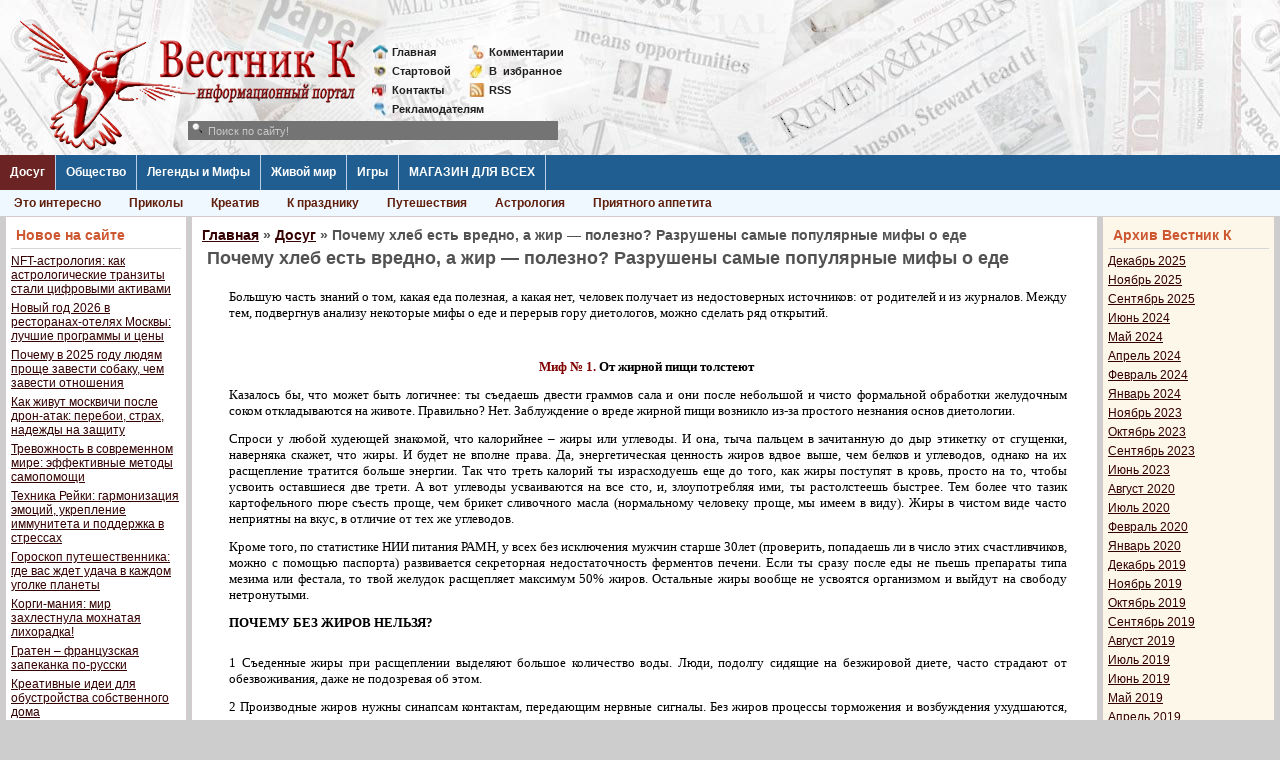

--- FILE ---
content_type: text/html; charset=UTF-8
request_url: https://vestnikk.ru/dosug/bon-appetit/23787-pochemu-hleb-est-vredno-a-zhir-polezno-razrusheny-samye-populyarnye-mify-o-ede.html
body_size: 18948
content:
<!DOCTYPE html>
<html lang="ru-RU">
<head>
	<meta charset="UTF-8">
	<meta name="viewport" content="initial-scale=1.0, width=device-width">
	<title>Почему хлеб есть вредно, а жир — полезно? Разрушены самые популярные мифы о еде &raquo; Вестник К</title>
	<meta name='robots' content='index, follow, max-image-preview:large, max-snippet:-1, max-video-preview:-1' />

	<!-- This site is optimized with the Yoast SEO plugin v21.0 - https://yoast.com/wordpress/plugins/seo/ -->
	<meta name="description" content="Большую часть знаний о том, какая еда полезная, а какая нет, человек получает из недостоверных источников: от родителей и из журналов. Между тем, подвергнув анализу некоторые мифы о еде и пе" />
	<link rel="canonical" href="https://vestnikk.ru/dosug/bon-appetit/23787-pochemu-hleb-est-vredno-a-zhir-polezno-razrusheny-samye-populyarnye-mify-o-ede.html" />
	<meta property="og:locale" content="ru_RU" />
	<meta property="og:type" content="article" />
	<meta property="og:title" content="Почему хлеб есть вредно, а жир — полезно? Разрушены самые популярные мифы о еде &raquo; Вестник К" />
	<meta property="og:description" content="Большую часть знаний о том, какая еда полезная, а какая нет, человек получает из недостоверных источников: от родителей и из журналов. Между тем, подвергнув анализу некоторые мифы о еде и пе" />
	<meta property="og:url" content="https://vestnikk.ru/dosug/bon-appetit/23787-pochemu-hleb-est-vredno-a-zhir-polezno-razrusheny-samye-populyarnye-mify-o-ede.html" />
	<meta property="og:site_name" content="Вестник К" />
	<meta property="article:published_time" content="2016-06-09T01:20:00+00:00" />
	<meta property="article:modified_time" content="2023-08-29T05:21:31+00:00" />
	<meta name="author" content="admin" />
	<meta name="twitter:card" content="summary_large_image" />
	<meta name="twitter:label1" content="Написано автором" />
	<meta name="twitter:data1" content="admin" />
	<script type="application/ld+json" class="yoast-schema-graph">{"@context":"https://schema.org","@graph":[{"@type":"WebPage","@id":"https://vestnikk.ru/dosug/bon-appetit/23787-pochemu-hleb-est-vredno-a-zhir-polezno-razrusheny-samye-populyarnye-mify-o-ede.html","url":"https://vestnikk.ru/dosug/bon-appetit/23787-pochemu-hleb-est-vredno-a-zhir-polezno-razrusheny-samye-populyarnye-mify-o-ede.html","name":"Почему хлеб есть вредно, а жир — полезно? Разрушены самые популярные мифы о еде &raquo; Вестник К","isPartOf":{"@id":"https://vestnikk.ru/#website"},"datePublished":"2016-06-09T01:20:00+00:00","dateModified":"2023-08-29T05:21:31+00:00","author":{"@id":"https://vestnikk.ru/#/schema/person/9c43880c5743fec822a4546aefe240c0"},"description":"Большую часть знаний о том, какая еда полезная, а какая нет, человек получает из недостоверных источников: от родителей и из журналов. Между тем, подвергнув анализу некоторые мифы о еде и пе","breadcrumb":{"@id":"https://vestnikk.ru/dosug/bon-appetit/23787-pochemu-hleb-est-vredno-a-zhir-polezno-razrusheny-samye-populyarnye-mify-o-ede.html#breadcrumb"},"inLanguage":"ru-RU","potentialAction":[{"@type":"ReadAction","target":["https://vestnikk.ru/dosug/bon-appetit/23787-pochemu-hleb-est-vredno-a-zhir-polezno-razrusheny-samye-populyarnye-mify-o-ede.html"]}]},{"@type":"BreadcrumbList","@id":"https://vestnikk.ru/dosug/bon-appetit/23787-pochemu-hleb-est-vredno-a-zhir-polezno-razrusheny-samye-populyarnye-mify-o-ede.html#breadcrumb","itemListElement":[{"@type":"ListItem","position":1,"name":"Главная страница","item":"https://vestnikk.ru/"},{"@type":"ListItem","position":2,"name":"Почему хлеб есть вредно, а жир — полезно? Разрушены самые популярные мифы о еде"}]},{"@type":"WebSite","@id":"https://vestnikk.ru/#website","url":"https://vestnikk.ru/","name":"Вестник К","description":"","potentialAction":[{"@type":"SearchAction","target":{"@type":"EntryPoint","urlTemplate":"https://vestnikk.ru/?s={search_term_string}"},"query-input":"required name=search_term_string"}],"inLanguage":"ru-RU"},{"@type":"Person","@id":"https://vestnikk.ru/#/schema/person/9c43880c5743fec822a4546aefe240c0","name":"admin","image":{"@type":"ImageObject","inLanguage":"ru-RU","@id":"https://vestnikk.ru/#/schema/person/image/","url":"https://secure.gravatar.com/avatar/2d6826023f031865b164c14f78254c0e?s=96&d=mm&r=g","contentUrl":"https://secure.gravatar.com/avatar/2d6826023f031865b164c14f78254c0e?s=96&d=mm&r=g","caption":"admin"},"sameAs":["https://vestnikk.ru"],"url":"https://vestnikk.ru/author/admin"}]}</script>
	<!-- / Yoast SEO plugin. -->


<link rel="alternate" type="application/rss+xml" title="Вестник К &raquo; Лента комментариев к &laquo;Почему хлеб есть вредно, а жир — полезно? Разрушены самые популярные мифы о еде&raquo;" href="https://vestnikk.ru/dosug/bon-appetit/23787-pochemu-hleb-est-vredno-a-zhir-polezno-razrusheny-samye-populyarnye-mify-o-ede.html/feed" />
<script type="text/javascript">
window._wpemojiSettings = {"baseUrl":"https:\/\/s.w.org\/images\/core\/emoji\/14.0.0\/72x72\/","ext":".png","svgUrl":"https:\/\/s.w.org\/images\/core\/emoji\/14.0.0\/svg\/","svgExt":".svg","source":{"concatemoji":"https:\/\/vestnikk.ru\/wp-includes\/js\/wp-emoji-release.min.js?ver=6.1.1"}};
/*! This file is auto-generated */
!function(e,a,t){var n,r,o,i=a.createElement("canvas"),p=i.getContext&&i.getContext("2d");function s(e,t){var a=String.fromCharCode,e=(p.clearRect(0,0,i.width,i.height),p.fillText(a.apply(this,e),0,0),i.toDataURL());return p.clearRect(0,0,i.width,i.height),p.fillText(a.apply(this,t),0,0),e===i.toDataURL()}function c(e){var t=a.createElement("script");t.src=e,t.defer=t.type="text/javascript",a.getElementsByTagName("head")[0].appendChild(t)}for(o=Array("flag","emoji"),t.supports={everything:!0,everythingExceptFlag:!0},r=0;r<o.length;r++)t.supports[o[r]]=function(e){if(p&&p.fillText)switch(p.textBaseline="top",p.font="600 32px Arial",e){case"flag":return s([127987,65039,8205,9895,65039],[127987,65039,8203,9895,65039])?!1:!s([55356,56826,55356,56819],[55356,56826,8203,55356,56819])&&!s([55356,57332,56128,56423,56128,56418,56128,56421,56128,56430,56128,56423,56128,56447],[55356,57332,8203,56128,56423,8203,56128,56418,8203,56128,56421,8203,56128,56430,8203,56128,56423,8203,56128,56447]);case"emoji":return!s([129777,127995,8205,129778,127999],[129777,127995,8203,129778,127999])}return!1}(o[r]),t.supports.everything=t.supports.everything&&t.supports[o[r]],"flag"!==o[r]&&(t.supports.everythingExceptFlag=t.supports.everythingExceptFlag&&t.supports[o[r]]);t.supports.everythingExceptFlag=t.supports.everythingExceptFlag&&!t.supports.flag,t.DOMReady=!1,t.readyCallback=function(){t.DOMReady=!0},t.supports.everything||(n=function(){t.readyCallback()},a.addEventListener?(a.addEventListener("DOMContentLoaded",n,!1),e.addEventListener("load",n,!1)):(e.attachEvent("onload",n),a.attachEvent("onreadystatechange",function(){"complete"===a.readyState&&t.readyCallback()})),(e=t.source||{}).concatemoji?c(e.concatemoji):e.wpemoji&&e.twemoji&&(c(e.twemoji),c(e.wpemoji)))}(window,document,window._wpemojiSettings);
</script>
<style type="text/css">
img.wp-smiley,
img.emoji {
	display: inline !important;
	border: none !important;
	box-shadow: none !important;
	height: 1em !important;
	width: 1em !important;
	margin: 0 0.07em !important;
	vertical-align: -0.1em !important;
	background: none !important;
	padding: 0 !important;
}
</style>
	<link rel='stylesheet' id='wp-block-library-css' href='https://vestnikk.ru/wp-includes/css/dist/block-library/style.min.css?ver=6.1.1' type='text/css' media='all' />
<link rel='stylesheet' id='classic-theme-styles-css' href='https://vestnikk.ru/wp-includes/css/classic-themes.min.css?ver=1' type='text/css' media='all' />
<style id='global-styles-inline-css' type='text/css'>
body{--wp--preset--color--black: #000000;--wp--preset--color--cyan-bluish-gray: #abb8c3;--wp--preset--color--white: #ffffff;--wp--preset--color--pale-pink: #f78da7;--wp--preset--color--vivid-red: #cf2e2e;--wp--preset--color--luminous-vivid-orange: #ff6900;--wp--preset--color--luminous-vivid-amber: #fcb900;--wp--preset--color--light-green-cyan: #7bdcb5;--wp--preset--color--vivid-green-cyan: #00d084;--wp--preset--color--pale-cyan-blue: #8ed1fc;--wp--preset--color--vivid-cyan-blue: #0693e3;--wp--preset--color--vivid-purple: #9b51e0;--wp--preset--gradient--vivid-cyan-blue-to-vivid-purple: linear-gradient(135deg,rgba(6,147,227,1) 0%,rgb(155,81,224) 100%);--wp--preset--gradient--light-green-cyan-to-vivid-green-cyan: linear-gradient(135deg,rgb(122,220,180) 0%,rgb(0,208,130) 100%);--wp--preset--gradient--luminous-vivid-amber-to-luminous-vivid-orange: linear-gradient(135deg,rgba(252,185,0,1) 0%,rgba(255,105,0,1) 100%);--wp--preset--gradient--luminous-vivid-orange-to-vivid-red: linear-gradient(135deg,rgba(255,105,0,1) 0%,rgb(207,46,46) 100%);--wp--preset--gradient--very-light-gray-to-cyan-bluish-gray: linear-gradient(135deg,rgb(238,238,238) 0%,rgb(169,184,195) 100%);--wp--preset--gradient--cool-to-warm-spectrum: linear-gradient(135deg,rgb(74,234,220) 0%,rgb(151,120,209) 20%,rgb(207,42,186) 40%,rgb(238,44,130) 60%,rgb(251,105,98) 80%,rgb(254,248,76) 100%);--wp--preset--gradient--blush-light-purple: linear-gradient(135deg,rgb(255,206,236) 0%,rgb(152,150,240) 100%);--wp--preset--gradient--blush-bordeaux: linear-gradient(135deg,rgb(254,205,165) 0%,rgb(254,45,45) 50%,rgb(107,0,62) 100%);--wp--preset--gradient--luminous-dusk: linear-gradient(135deg,rgb(255,203,112) 0%,rgb(199,81,192) 50%,rgb(65,88,208) 100%);--wp--preset--gradient--pale-ocean: linear-gradient(135deg,rgb(255,245,203) 0%,rgb(182,227,212) 50%,rgb(51,167,181) 100%);--wp--preset--gradient--electric-grass: linear-gradient(135deg,rgb(202,248,128) 0%,rgb(113,206,126) 100%);--wp--preset--gradient--midnight: linear-gradient(135deg,rgb(2,3,129) 0%,rgb(40,116,252) 100%);--wp--preset--duotone--dark-grayscale: url('#wp-duotone-dark-grayscale');--wp--preset--duotone--grayscale: url('#wp-duotone-grayscale');--wp--preset--duotone--purple-yellow: url('#wp-duotone-purple-yellow');--wp--preset--duotone--blue-red: url('#wp-duotone-blue-red');--wp--preset--duotone--midnight: url('#wp-duotone-midnight');--wp--preset--duotone--magenta-yellow: url('#wp-duotone-magenta-yellow');--wp--preset--duotone--purple-green: url('#wp-duotone-purple-green');--wp--preset--duotone--blue-orange: url('#wp-duotone-blue-orange');--wp--preset--font-size--small: 13px;--wp--preset--font-size--medium: 20px;--wp--preset--font-size--large: 36px;--wp--preset--font-size--x-large: 42px;--wp--preset--spacing--20: 0.44rem;--wp--preset--spacing--30: 0.67rem;--wp--preset--spacing--40: 1rem;--wp--preset--spacing--50: 1.5rem;--wp--preset--spacing--60: 2.25rem;--wp--preset--spacing--70: 3.38rem;--wp--preset--spacing--80: 5.06rem;}:where(.is-layout-flex){gap: 0.5em;}body .is-layout-flow > .alignleft{float: left;margin-inline-start: 0;margin-inline-end: 2em;}body .is-layout-flow > .alignright{float: right;margin-inline-start: 2em;margin-inline-end: 0;}body .is-layout-flow > .aligncenter{margin-left: auto !important;margin-right: auto !important;}body .is-layout-constrained > .alignleft{float: left;margin-inline-start: 0;margin-inline-end: 2em;}body .is-layout-constrained > .alignright{float: right;margin-inline-start: 2em;margin-inline-end: 0;}body .is-layout-constrained > .aligncenter{margin-left: auto !important;margin-right: auto !important;}body .is-layout-constrained > :where(:not(.alignleft):not(.alignright):not(.alignfull)){max-width: var(--wp--style--global--content-size);margin-left: auto !important;margin-right: auto !important;}body .is-layout-constrained > .alignwide{max-width: var(--wp--style--global--wide-size);}body .is-layout-flex{display: flex;}body .is-layout-flex{flex-wrap: wrap;align-items: center;}body .is-layout-flex > *{margin: 0;}:where(.wp-block-columns.is-layout-flex){gap: 2em;}.has-black-color{color: var(--wp--preset--color--black) !important;}.has-cyan-bluish-gray-color{color: var(--wp--preset--color--cyan-bluish-gray) !important;}.has-white-color{color: var(--wp--preset--color--white) !important;}.has-pale-pink-color{color: var(--wp--preset--color--pale-pink) !important;}.has-vivid-red-color{color: var(--wp--preset--color--vivid-red) !important;}.has-luminous-vivid-orange-color{color: var(--wp--preset--color--luminous-vivid-orange) !important;}.has-luminous-vivid-amber-color{color: var(--wp--preset--color--luminous-vivid-amber) !important;}.has-light-green-cyan-color{color: var(--wp--preset--color--light-green-cyan) !important;}.has-vivid-green-cyan-color{color: var(--wp--preset--color--vivid-green-cyan) !important;}.has-pale-cyan-blue-color{color: var(--wp--preset--color--pale-cyan-blue) !important;}.has-vivid-cyan-blue-color{color: var(--wp--preset--color--vivid-cyan-blue) !important;}.has-vivid-purple-color{color: var(--wp--preset--color--vivid-purple) !important;}.has-black-background-color{background-color: var(--wp--preset--color--black) !important;}.has-cyan-bluish-gray-background-color{background-color: var(--wp--preset--color--cyan-bluish-gray) !important;}.has-white-background-color{background-color: var(--wp--preset--color--white) !important;}.has-pale-pink-background-color{background-color: var(--wp--preset--color--pale-pink) !important;}.has-vivid-red-background-color{background-color: var(--wp--preset--color--vivid-red) !important;}.has-luminous-vivid-orange-background-color{background-color: var(--wp--preset--color--luminous-vivid-orange) !important;}.has-luminous-vivid-amber-background-color{background-color: var(--wp--preset--color--luminous-vivid-amber) !important;}.has-light-green-cyan-background-color{background-color: var(--wp--preset--color--light-green-cyan) !important;}.has-vivid-green-cyan-background-color{background-color: var(--wp--preset--color--vivid-green-cyan) !important;}.has-pale-cyan-blue-background-color{background-color: var(--wp--preset--color--pale-cyan-blue) !important;}.has-vivid-cyan-blue-background-color{background-color: var(--wp--preset--color--vivid-cyan-blue) !important;}.has-vivid-purple-background-color{background-color: var(--wp--preset--color--vivid-purple) !important;}.has-black-border-color{border-color: var(--wp--preset--color--black) !important;}.has-cyan-bluish-gray-border-color{border-color: var(--wp--preset--color--cyan-bluish-gray) !important;}.has-white-border-color{border-color: var(--wp--preset--color--white) !important;}.has-pale-pink-border-color{border-color: var(--wp--preset--color--pale-pink) !important;}.has-vivid-red-border-color{border-color: var(--wp--preset--color--vivid-red) !important;}.has-luminous-vivid-orange-border-color{border-color: var(--wp--preset--color--luminous-vivid-orange) !important;}.has-luminous-vivid-amber-border-color{border-color: var(--wp--preset--color--luminous-vivid-amber) !important;}.has-light-green-cyan-border-color{border-color: var(--wp--preset--color--light-green-cyan) !important;}.has-vivid-green-cyan-border-color{border-color: var(--wp--preset--color--vivid-green-cyan) !important;}.has-pale-cyan-blue-border-color{border-color: var(--wp--preset--color--pale-cyan-blue) !important;}.has-vivid-cyan-blue-border-color{border-color: var(--wp--preset--color--vivid-cyan-blue) !important;}.has-vivid-purple-border-color{border-color: var(--wp--preset--color--vivid-purple) !important;}.has-vivid-cyan-blue-to-vivid-purple-gradient-background{background: var(--wp--preset--gradient--vivid-cyan-blue-to-vivid-purple) !important;}.has-light-green-cyan-to-vivid-green-cyan-gradient-background{background: var(--wp--preset--gradient--light-green-cyan-to-vivid-green-cyan) !important;}.has-luminous-vivid-amber-to-luminous-vivid-orange-gradient-background{background: var(--wp--preset--gradient--luminous-vivid-amber-to-luminous-vivid-orange) !important;}.has-luminous-vivid-orange-to-vivid-red-gradient-background{background: var(--wp--preset--gradient--luminous-vivid-orange-to-vivid-red) !important;}.has-very-light-gray-to-cyan-bluish-gray-gradient-background{background: var(--wp--preset--gradient--very-light-gray-to-cyan-bluish-gray) !important;}.has-cool-to-warm-spectrum-gradient-background{background: var(--wp--preset--gradient--cool-to-warm-spectrum) !important;}.has-blush-light-purple-gradient-background{background: var(--wp--preset--gradient--blush-light-purple) !important;}.has-blush-bordeaux-gradient-background{background: var(--wp--preset--gradient--blush-bordeaux) !important;}.has-luminous-dusk-gradient-background{background: var(--wp--preset--gradient--luminous-dusk) !important;}.has-pale-ocean-gradient-background{background: var(--wp--preset--gradient--pale-ocean) !important;}.has-electric-grass-gradient-background{background: var(--wp--preset--gradient--electric-grass) !important;}.has-midnight-gradient-background{background: var(--wp--preset--gradient--midnight) !important;}.has-small-font-size{font-size: var(--wp--preset--font-size--small) !important;}.has-medium-font-size{font-size: var(--wp--preset--font-size--medium) !important;}.has-large-font-size{font-size: var(--wp--preset--font-size--large) !important;}.has-x-large-font-size{font-size: var(--wp--preset--font-size--x-large) !important;}
.wp-block-navigation a:where(:not(.wp-element-button)){color: inherit;}
:where(.wp-block-columns.is-layout-flex){gap: 2em;}
.wp-block-pullquote{font-size: 1.5em;line-height: 1.6;}
</style>
<link rel='stylesheet' id='vestnikk-css' href='https://vestnikk.ru/wp-content/themes/vestnikk/style.css?ver=6.1.1' type='text/css' media='all' />
<link rel="https://api.w.org/" href="https://vestnikk.ru/wp-json/" /><link rel="alternate" type="application/json" href="https://vestnikk.ru/wp-json/wp/v2/posts/2676" /><link rel="EditURI" type="application/rsd+xml" title="RSD" href="https://vestnikk.ru/xmlrpc.php?rsd" />
<link rel="wlwmanifest" type="application/wlwmanifest+xml" href="https://vestnikk.ru/wp-includes/wlwmanifest.xml" />
<meta name="generator" content="WordPress 6.1.1" />
<link rel='shortlink' href='https://vestnikk.ru/?p=2676' />
<link rel="alternate" type="application/json+oembed" href="https://vestnikk.ru/wp-json/oembed/1.0/embed?url=https%3A%2F%2Fvestnikk.ru%2Fdosug%2Fbon-appetit%2F23787-pochemu-hleb-est-vredno-a-zhir-polezno-razrusheny-samye-populyarnye-mify-o-ede.html" />
<link rel="alternate" type="text/xml+oembed" href="https://vestnikk.ru/wp-json/oembed/1.0/embed?url=https%3A%2F%2Fvestnikk.ru%2Fdosug%2Fbon-appetit%2F23787-pochemu-hleb-est-vredno-a-zhir-polezno-razrusheny-samye-populyarnye-mify-o-ede.html&#038;format=xml" />
	<link rel="shortcut icon" href="https://vestnikk.ru/wp-content/themes/vestnikk/images/favicon.ico" type="image/x-icon">
</head>
<body class="post-template-default single single-post postid-2676 single-format-standard">
<div class="fix-width">
	<div class="head">
		<a href="/" class="logo" title=""></a>
		<div class="mini-link" style="left: 372px;">
			<div>
				<a href="/" class="mini-link-1">Главная</a>
				<a href="/startpage.html" class="mini-link-2">Стартовой</a>
				<a href="/contacts.html" class="mini-link-3">Контакты</a>
				<a href="/reklama.html" class="mini-link-7">Рекламодателям</a>       
			</div>
			<div>
				<a href="/index.php?do=lastcomments" class="mini-link-4">Комментарии</a>
				<a href="javascript:void(0);" rel="nofollow" class="mini-link-5">В<span>_</span>избранное</a> 
				<a href="/rss" class="mini-link-8">RSS</a>
			</div>
		</div>
	</div>
	<div class="line-menu">
		<a href="/dosug/" title="" class="level1 active22">Досуг</a>
		<div class="hidden-menu" style="display: none;">
			<a href="/dosug/interesting/">Это интересно</a>
			<a href="/dosug/prikoly/">Приколы</a>
			<a href="/dosug/prikoly/kreativ/">Креатив</a>
			<a href="/dosug/interesting/holidays/">К празднику</a>
			<a href="/dosug/travel/">Путешествия</a>
			<a href="/dosug/astrology/">Астрология</a>
			<a href="/dosug/bon-appetit/">Приятного аппетита</a>       
			<div style="clear: both;"></div>
		</div>
		<a href="/society/" title="" class="level1">Общество</a>
		<div class="hidden-menu" style="display: none;">
			<a href="/society/people/">О людях</a>
			<a href="/society/psychology/">Психология</a>	 
			<a href="/society/crucial/">Наболевшее</a>
			<a href="/society/incident/">Происшествия</a>     
			<a href="/society/business/">Бизнес</a>
			<a href="/society/man-art/">Творения рук человеческих</a>
			<a href="/society/sport/">Спорт</a>     
			<div style="clear: both;"></div>
		</div>
		<a href="/dosug/legends/" title="" class="level1">Легенды и Мифы</a>
		<div class="hidden-menu" style="display: none;">
			<a href="/dosug/legends/">Легенды и Мифы</a> 
			<div style="clear: both;"></div>
		</div>
		<a href="/dosug/animals/" title="" class="level1">Живой мир</a>
		<div class="hidden-menu" style="display: none;">
			<a href="/dosug/animals/">Живой мир</a>
			<div style="clear: both;"></div>
		</div>
		<a href="/games/" title="" class="level1">Игры</a>
		<div class="hidden-menu" style="display: none;">
			<a href="/games/play/">Игры с читателями</a>
			<a href="/games/konkursy/">Конкурсы</a>
			<a href="/games/flash-games/">Flash игры</a>
			<a href="/games/online-games/">Online игры</a>
			<a href="/igry-on-line.html">Обзор online</a>      
			<a href="/games/offline-games/">Offline игры</a>  
			<a href="/igry-off-line.html">Обзор offline</a>    
			<div style="clear: both;"></div>
		</div>
		<a href="/" title="" class="level1">МАГАЗИН ДЛЯ ВСЕХ</a>
		<div class="hidden-menu" style="display: block;">
			<a href="/dosug/animals/" title="">Уникальный магазин Вестника К с самыми нужными товарами!</a>
			<div style="clear: both;"></div>
		</div>
	</div>
	<table class="main-table" cellspacing="0" cellpadding="0">
	<tbody>
		<tr>
			<td class="td-for-other" valign="top">
				<div style="padding: 0px 2px 5px 5px;">
					
		<div id="recent-posts-2" class="widget s-block1 widget_recent_entries">
		<h3 class="widget-title c-block-title">Новое на сайте</h3>
		<ul>
											<li>
					<a href="https://vestnikk.ru/dosug/nft-astrologiya-kak-astrologicheskie-tran.html">NFT-астрология: как астрологические транзиты стали цифровыми активами</a>
									</li>
											<li>
					<a href="https://vestnikk.ru/dosug/bon-appetit/novyj-god-2026-v-restoranah-otelyah-moskvy.html">Новый год 2026 в ресторанах-отелях Москвы: лучшие программы и цены</a>
									</li>
											<li>
					<a href="https://vestnikk.ru/dosug/pochemu-v-2025-godu-lyudyam-proshche-zavesti-sob.html">Почему в 2025 году людям проще завести собаку, чем завести отношения</a>
									</li>
											<li>
					<a href="https://vestnikk.ru/society/kak-zhivut-moskvichi-posle-dron-atak-per.html">Как живут москвичи после дрон-атак: перебои, страх, надежды на защиту</a>
									</li>
											<li>
					<a href="https://vestnikk.ru/society/trevozhnost-v-sovremennom-mire-effek.html">Тревожность в современном мире: эффективные методы самопомощи</a>
									</li>
											<li>
					<a href="https://vestnikk.ru/dosug/interesting/tekhnika-rejki-garmonizaciya-emocij-uk.html">Техника Рейки: гармонизация эмоций, укрепление иммунитета и поддержка в стрессах</a>
									</li>
											<li>
					<a href="https://vestnikk.ru/goroskop-puteshestvennika-gde-vas-zhdet-udacha-v-kazhdom-ugolke-planety">Гороскоп путешественника: где вас ждет удача в каждом уголке планеты</a>
									</li>
											<li>
					<a href="https://vestnikk.ru/korgi-maniya-mir-zahlestnula-mohnataya-lihoradka">Корги-мания: мир захлестнула мохнатая лихорадка!</a>
									</li>
											<li>
					<a href="https://vestnikk.ru/graten-francuzskaya-zapekanka-po-russki">Гратен – французская запеканка по-русски</a>
									</li>
											<li>
					<a href="https://vestnikk.ru/kreativnye-idei-dlya-obustrojstva-sobstvennogo-doma">Креативные идеи для обустройства собственного дома</a>
									</li>
											<li>
					<a href="https://vestnikk.ru/sloty-s-interaktivnymi-bonusnymi-raundami-v-kazino-leonbets">Слоты с интерактивными бонусными раундами в казино Leonbets</a>
									</li>
											<li>
					<a href="https://vestnikk.ru/riobet-vhod-i-sposoby-popolneniya-scheta">Риобет вход и способы пополнения счета</a>
									</li>
											<li>
					<a href="https://vestnikk.ru/samye-umnye-zhivotnye-na-planete">Самые умные животные на планете</a>
									</li>
											<li>
					<a href="https://vestnikk.ru/zerkalo-1xbet-zachem-ono-nuzhno-i-kakie-preimushchestva-daet">Зеркало 1xbet: зачем оно нужно и какие преимущества дает</a>
									</li>
											<li>
					<a href="https://vestnikk.ru/super-7-na-1xbet-v-chem-osobennosti">Супер 7 на 1хбет: в чем особенности, преимущества и недостатки, советы игрокам</a>
									</li>
					</ul>

		</div><div id="categories-2" class="widget s-block1 widget_categories"><h3 class="widget-title c-block-title">Категории</h3>
			<ul>
					<li class="cat-item cat-item-2"><a href="https://vestnikk.ru/dosug">Досуг</a>
<ul class='children'>
	<li class="cat-item cat-item-13"><a href="https://vestnikk.ru/dosug/astrology">Астрология</a>
</li>
	<li class="cat-item cat-item-12"><a href="https://vestnikk.ru/dosug/animals">Живой мир</a>
</li>
	<li class="cat-item cat-item-17"><a href="https://vestnikk.ru/dosug/legends">Легенды и Мифы</a>
</li>
	<li class="cat-item cat-item-18"><a href="https://vestnikk.ru/dosug/prikoly">Приколы</a>
	<ul class='children'>
	<li class="cat-item cat-item-42"><a href="https://vestnikk.ru/dosug/prikoly/kreativ">Креатив</a>
</li>
	</ul>
</li>
	<li class="cat-item cat-item-14"><a href="https://vestnikk.ru/dosug/bon-appetit">Приятного аппетита</a>
</li>
	<li class="cat-item cat-item-15"><a href="https://vestnikk.ru/dosug/bon-appetite">Приятного аппетита</a>
</li>
	<li class="cat-item cat-item-19"><a href="https://vestnikk.ru/dosug/travel">Путешествия</a>
</li>
	<li class="cat-item cat-item-16"><a href="https://vestnikk.ru/dosug/interesting">Это интересно</a>
	<ul class='children'>
	<li class="cat-item cat-item-41"><a href="https://vestnikk.ru/dosug/interesting/holidays">К празднику</a>
</li>
	</ul>
</li>
</ul>
</li>
	<li class="cat-item cat-item-3"><a href="https://vestnikk.ru/games">Игры</a>
<ul class='children'>
	<li class="cat-item cat-item-20"><a href="https://vestnikk.ru/games/flash-games">Flash игры</a>
</li>
	<li class="cat-item cat-item-22"><a href="https://vestnikk.ru/games/offline-games">Offline игры</a>
</li>
	<li class="cat-item cat-item-23"><a href="https://vestnikk.ru/games/online-games">On-line игры</a>
</li>
	<li class="cat-item cat-item-24"><a href="https://vestnikk.ru/games/play">Игры с читателями</a>
</li>
	<li class="cat-item cat-item-21"><a href="https://vestnikk.ru/games/konkursy">Конкурсы</a>
</li>
</ul>
</li>
	<li class="cat-item cat-item-6"><a href="https://vestnikk.ru/carnagenews">Новости Карнажа</a>
<ul class='children'>
	<li class="cat-item cat-item-8"><a href="https://vestnikk.ru/carnagenews/events">Events</a>
</li>
	<li class="cat-item cat-item-10"><a href="https://vestnikk.ru/carnagenews/sklonnosti">Sklonnosti</a>
</li>
	<li class="cat-item cat-item-7"><a href="https://vestnikk.ru/carnagenews/chronicle">Летопись</a>
</li>
	<li class="cat-item cat-item-9"><a href="https://vestnikk.ru/carnagenews/new">Нововведения</a>
</li>
	<li class="cat-item cat-item-11"><a href="https://vestnikk.ru/carnagenews/writing">Творчество</a>
</li>
</ul>
</li>
	<li class="cat-item cat-item-4"><a href="https://vestnikk.ru/society">Общество</a>
<ul class='children'>
	<li class="cat-item cat-item-26"><a href="https://vestnikk.ru/society/crucial">Наболевшее</a>
</li>
	<li class="cat-item cat-item-25"><a href="https://vestnikk.ru/society/business">Наука и Бизнес</a>
</li>
	<li class="cat-item cat-item-29"><a href="https://vestnikk.ru/society/people">О людях</a>
</li>
	<li class="cat-item cat-item-27"><a href="https://vestnikk.ru/society/incident">Происшествия</a>
</li>
	<li class="cat-item cat-item-30"><a href="https://vestnikk.ru/society/psychology">Психология</a>
</li>
	<li class="cat-item cat-item-31"><a href="https://vestnikk.ru/society/sport">Спорт</a>
</li>
	<li class="cat-item cat-item-28"><a href="https://vestnikk.ru/society/man-art">Творения рук человеческих</a>
</li>
</ul>
</li>
	<li class="cat-item cat-item-5"><a href="https://vestnikk.ru/useful">Полезности</a>
<ul class='children'>
	<li class="cat-item cat-item-32"><a href="https://vestnikk.ru/useful/handy">П0лезн0е</a>
</li>
	<li class="cat-item cat-item-33"><a href="https://vestnikk.ru/useful/handy1">П0лезное</a>
</li>
	<li class="cat-item cat-item-34"><a href="https://vestnikk.ru/useful/useful02">Полезности02</a>
</li>
	<li class="cat-item cat-item-35"><a href="https://vestnikk.ru/useful/useful03">Полезности03</a>
</li>
	<li class="cat-item cat-item-36"><a href="https://vestnikk.ru/useful/useful04">Полезности04</a>
</li>
	<li class="cat-item cat-item-37"><a href="https://vestnikk.ru/useful/useful05">Полезности05</a>
</li>
	<li class="cat-item cat-item-38"><a href="https://vestnikk.ru/useful/useful06">Полезности06</a>
</li>
	<li class="cat-item cat-item-39"><a href="https://vestnikk.ru/useful/useful07">Полезности07</a>
</li>
	<li class="cat-item cat-item-40"><a href="https://vestnikk.ru/useful/useful08">Полезности08</a>
</li>
</ul>
</li>
			</ul>

			</div>				</div>
			</td>
			<td class="td-for-content" valign="top">
				<div style="padding: 0px 2px 5px 2px;">
					<div class="s-block">
						<h3><span><a href="https://vestnikk.ru/">Главная</a></span> &raquo; <span><a href="https://vestnikk.ru/dosug">Досуг</a></span> &raquo; Почему хлеб есть вредно, а жир — полезно? Разрушены самые популярные мифы о еде</h3>						<article id="post-2676" class="short-block post-2676 post type-post status-publish format-standard hentry category-bon-appetit">
	<h1>Почему хлеб есть вредно, а жир — полезно? Разрушены самые популярные мифы о еде</h1>
	<div class="entry-content">
		<p><span style="font-size: 10pt; font-family: verdana, geneva;">Большую часть знаний о том, какая еда полезная, а какая нет, человек получает из недостоверных источников: от родителей и из журналов. Между тем, подвергнув анализу некоторые мифы о еде и перерыв гору диетологов, можно сделать ряд открытий.</span></p>
<p>&nbsp;</p>
<p style="text-align: center;"><span style="font-size: 10pt; font-family: verdana, geneva;"><strong><span style="color: #800000;">Миф № 1.</span></strong>&nbsp;<strong>От жирной пищи толстеют&nbsp;</strong></span></p>
<p style="text-align: justify;"><span style="font-size: 10pt; font-family: verdana, geneva;">Казалось бы, что может быть логичнее: ты съедаешь двести граммов сала и они после небольшой и чисто формальной обработки желудочным соком откладываются на животе. Правильно? Нет. Заблуждение о вреде жирной пищи возникло из-за простого незнания основ диетологии.</span></p>
<p style="text-align: justify;"><span style="font-size: 10pt; font-family: verdana, geneva;">Спроси у любой худеющей знакомой, что калорийнее – жиры или углеводы. И она, тыча пальцем в зачитанную до дыр этикетку от сгущенки, наверняка скажет, что жиры. И будет не вполне права. Да, энергетическая ценность жиров вдвое выше, чем белков и углеводов, однако на их расщепление тратится больше энергии. Так что треть калорий ты израсходуешь еще до того, как жиры поступят в кровь, просто на то, чтобы усвоить оставшиеся две трети. А вот углеводы усваиваются на все сто, и, злоупотребляя ими, ты растолстеешь быстрее. Тем более что тазик картофельного пюре съесть проще, чем брикет сливочного масла (нормальному человеку проще, мы имеем в виду). Жиры в чистом виде часто неприятны на вкус, в отличие от тех же углеводов.</span></p>
<p style="text-align: justify;"><span style="font-size: 10pt; font-family: verdana, geneva;">Кроме того, по статистике НИИ питания РАМН, у всех без исключения мужчин старше 30лет (проверить, попадаешь ли в число этих счастливчиков, можно с помощью паспорта) развивается секреторная недостаточность ферментов печени. Если ты сразу после еды не пьешь препараты типа мезима или фестала, то твой желудок расщепляет максимум 50% жиров. Остальные жиры вообще не усвоятся организмом и выйдут на свободу нетронутыми.</span></p>
<p style="text-align: justify;"><span style="font-size: 10pt; font-family: verdana, geneva;"><strong>ПОЧЕМУ БЕЗ ЖИРОВ НЕЛЬЗЯ?</strong></span></p>
</p>
<p style="text-align: justify;"><span style="font-size: 10pt; font-family: verdana, geneva;">1 Съеденные жиры при расщеплении выделяют большое количество воды. Люди, подолгу сидящие на безжировой диете, часто страдают от обезвоживания, даже не подозревая об этом.</span></p>
<p style="text-align: justify;"><span style="font-size: 10pt; font-family: verdana, geneva;">2 Производные жиров нужны синапсам контактам, передающим нервные сигналы. Без жиров процессы торможения и возбуждения ухудшаются, человек часто не может закончить свою</span></p>
<p style="text-align: justify;"><span style="font-size: 10pt; font-family: verdana, geneva;">3 Если сократить потребление жирной пищи, сальные железы перестанут нормально работать и состояние кожи ухудшится. В первую очередь на лице, в так называемой T-зоне (лоб и нос).</span></p>
<p style="text-align: center;"><span style="font-size: 10pt; font-family: verdana, geneva;"><strong><span style="color: #800000;">Миф № 2</span></strong>.&nbsp;<strong>Самое страшное в еде – холестерин&nbsp;</strong></span></p>
<p style="text-align: justify;"><span style="font-size: 10pt; font-family: verdana, geneva;">Хотя можно считать доказанным, что холестерин не имеет никакого отношения к травле евреев в нацистской Германии, многие люди все еще считают его главным злом во вселенной. В этом смысле у него презумпция виновности: известно, что атеросклероз, а иногда и инфаркт возникают из-за бляшек в крови, которые почти целиком состоят из холестерина. И тут кроется главный подвох.</span></p>
<p style="text-align: justify;"><span style="font-size: 10pt; font-family: verdana, geneva;">Во-первых, еда вносит довольно скупой вклад в общий уровень холестерина. В сутки твой организм синтезирует в 2011;30 раз больше этого вещества, чем содержится в самой жирной отбивной. Даже если ты попадешь в руки маньяков, поклоняющихся Матери-пароварке, и они перед закланием начнут кормить тебя едой без холестерина, его уровень в твоей крови изменится на доли процента.</span></p>
<p style="text-align: justify;"><span style="font-size: 10pt; font-family: verdana, geneva;">Во-вторых, настоящие диетологи всегда знали, что опасен не избыток холестерина, а несбалансированность его фракций. Как нам объяснили в отделении профилактики алиментарных нарушений клиники лечебного питания РАМН, холестерин опасен не сам по себе, опасны его уплотненные и окисленные формы. Например, сливочное масло в малых дозах безопасно. Но стоит ему пару дней постоять на столе, пусть даже в масленке под крышкой, и слегка потемнеть и его атерогенные свойства возрастают. А вообще, если есть животные жиры (сало, фуа-гра, сыры) в пропорции один к одному с растительными (оливковое масло, орехи), то холестерина можно не бояться. Один к одному. Не перепутай.</span></p>
<p style="text-align: center;">
<p style="text-align: center;"><span style="font-size: 10pt; font-family: verdana, geneva;"><strong><span style="color: #800000;">Миф № 3.&nbsp;</span>Молоко жутко полезно</strong>&nbsp;</span></p>
<p style="text-align: justify;"><span style="font-size: 10pt; font-family: verdana, geneva;">Особенно горячо это заблуждение отстаивают сторонники аюрведы – индийской традиционной медицины. По их мнению, молоко укрепляет тело и душу. Увы, индийцы не могут представить других доказательств его пользы, кроме своей любви к коровам вообще. В то же время у науки есть конкретные доводы против молочной диеты.</span></p>
<p style="text-align: justify;"><span style="font-size: 10pt; font-family: verdana, geneva;">Про то, что человек старше 30лет практически не способен усвоить лактозу (молочный сахар), ты, наверное, знаешь и сам. Многие знают об этом. И все равно потворствуют пагубной привычке. Ты наверняка видел этих несчастных, пристрастившихся к молоку. На любой вечеринке они толкутся у туалетов: недорасщепленное молоко вызывает у них диарею и газы. Кроме шуток: брожение лактозы заставляет кишечник бешено сокращаться, отчего не только молоко, но и остальная еда плохо усваивается. Результат – колики, вздутие живота и прочие прелести.</span></p>
<p style="text-align: justify;"><span style="font-size: 10pt; font-family: verdana, geneva;">Впрочем, это еще не самое страшное. В Новой Зеландии, например, диетологи выяснили, что мужчины, пьющие молоко, страдают от нехватки, ты удивишься, кальция. И это даже не парадокс.</span></p>
<p style="text-align: justify;"><span style="font-size: 10pt; font-family: verdana, geneva;">Молоко животных аккумулирует стронций, который, попав в организм человека даже в малых дозах, начинает вытеснять кальций и кремний и мешает тебе усваивать их. Ты можешь сказать: мол, да ладно, это в Новой Зеландии, там все пьют парное молоко а потом беспечно припасть к пакету. Но не спеши. Знаешь ли ты, что в стерилизованном молоке, нагретом до 135 С, а потом резко охлажденном, разрушаются все витамины группы B? Ага, теперь ты нервно потянулся за кефиром! Что ж, это более правильный выбор: кисломолочные продукты полезны для микрофлоры кишечника. Хотя и с ними тоже лучше не перебарщивать.</span></p>
<p style="text-align: center;"><span style="font-size: 10pt; font-family: verdana, geneva;"><strong><span style="color: #800000;">Миф № 4.</span></strong>&nbsp;<strong>Суп нужно есть каждый день</strong></span></p>
<p style="text-align: justify;"><span style="font-size: 10pt; font-family: verdana, geneva;">Супы, особенно горячие, изобретение северных народов. Человеку в день необходимо не меньше 2,5 литра воды, иначе почки начинают хуже работать и кровь становится зашлакованной. В жарких широтах лишний литр проще выпить, у нас же его приходится разогревать и есть в виде супа (или в виде теплого пива, но на это способны не многие).</span></p>
<p style="text-align: justify;"><span style="font-size: 10pt; font-family: verdana, geneva;">Между тем любая еда, которую нельзя насадить на вилку, вызывает у мужчины недоверие. И правильно: аморфность – не единственный недостаток супа. При всей своей легко усвояемости суп почти бесполезен. При вываривании практически все полезные вещества, содержащиеся в ингредиентах супа (клетчатка, витамины и жирные кислоты), разрушаются, и на выходе борщ представляет собой груду белка и мокрых балластных веществ, сдобренную лишь предсмертными криками овощей.</span></p>
<p style="text-align: justify;"><span style="font-size: 10pt; font-family: verdana, geneva;">Опять же, попав в организм, суп делает желудочный сок менее концентрированным, и второе блюдо, съеденное вслед за ним, усваивается хуже. Выход? Диетологи рекомендуют есть больше фруктов (яблоки, дыню или ананасы) за час перед едой. Или просто больше пить. Тогда суп ты сможешь есть только для удовольствия.</span></p>
<p style="text-align: center;">
<p style="text-align: center;"><span style="font-size: 10pt; font-family: verdana, geneva;"><strong><span style="color: #800000;">Миф № 5.</span></strong>&nbsp;<strong>Чтобы похудеть, надо реже питаться</strong></span></p>
<p style="text-align: justify;"><span style="font-size: 10pt; font-family: verdana, geneva;">Еще один случай, когда доводы внешне логичны, но при этом ошибочны. Между тем, как гласит первая заповедь Библии питания П.Холфорда (одна из немногих книг, рекомендованных к прочтению студентам-медикам Гарварда), здоровый человек должен есть пять раз в день, и количество пищи в каждом приеме не должно превышать базовый объем желудка. Как узнать этот объем? Возьми две руки (лучше свои) и сложи ладони лодочкой. Затем сведи их вместе. Это и есть твой предел.</span></p>
<p style="text-align: justify;"><span style="font-size: 10pt; font-family: verdana, geneva;">Видишь ли, человек не может подолгу обходиться без пищи. Чем больше пауза между приемами, тем сильнее обедняется кровь. В итоге, садясь за стол раз или два в день, ты стараешься компенсировать гипогликемию и съедаешь, пусть даже бессознательно, чуть больше обычного. В результате стенки твоего желудка растягиваются. Сначала незначительно: что такое для желудка лишние сто граммов? Но в следующий прием пищи ты пытаешься съесть еще больше, потому что помимо фактического голода чувствуешь еще и пустоту в желудке. Получается замкнутый круг: чем реже ты ешь, тем больше съедаешь за один присест и тем сильнее твой голод в следующий раз. Таким образом, одноразовое питание становится не профилактической мерой, а долгой дорогой к ожирению и грыже диафрагмы.</span></p>
<p style="text-align: center;">
<p style="text-align: center;"><span style="font-size: 10pt; font-family: verdana, geneva;"><strong><span style="color: #800000;">Миф № 6.&nbsp;</span>После шести&nbsp;есть вредно</strong></span></p>
<p style="text-align: justify;"><span style="font-size: 10pt; font-family: verdana, geneva;">Нормальный человек редко ложится в шесть, когда ему за это не платят. Поэтому готовиться ко сну так задолго – ничуть не полезно. Наоборот, бредовые установки и голодная вечерняя агония способны нанести твоему организму большой вред.</span></p>
<p style="text-align: justify;"><span style="font-size: 10pt; font-family: verdana, geneva;">Во-первых, проголодав полдня, ты наверняка переешь за завтраком. Во-вторых, сон на голодный желудок пагубно влияет на твое сознание, так что в придачу к эрозиям желудка тебе будет обеспечен еще и легкий психоз. Оптимальным будет режим, при котором ты ляжешь спать в тот момент, когда желудок переварит пищу и отдаст ее доедать кишечнику. Иными словами, если ты съешь за два-три часа до отхода ко сну что-нибудь легкое (бульон, яйца всмятку, вареную рыбу), то этот ужин покинет желудок как раз тогда, когда ты будешь засыпать. А сколько в этот момент будет на часах, не так важно.</span></p>
<p style="text-align: center;"><span style="font-size: 10pt; font-family: verdana, geneva;"><strong><span style="color: #800000;">Миф № 7.</span></strong>&nbsp;<strong>Без хлеба не наедаешься</strong></span></p>
<p style="text-align: justify;"><span style="font-size: 10pt; font-family: verdana, geneva;">В детстве тебя наверняка одергивали – мол, не играй с хлебом. Увы, взрослые забывали добавить к этому и не ешь его. И хотя сейчас уже поздно исправлять их ошибку, мы все же попробуем. Эти факты редко становятся достоянием общественности, тогда как научные издания типа Journal of Human Nutrition and Dietetics давно знают, что при производстве муки высшего сорта из любого зерна полностью исчезает клетчатка. Ее волокна попросту размалываются в пыль.</span></p>
<p style="text-align: justify;"><span style="font-size: 10pt; font-family: verdana, geneva;">Попадая в кишечник, хлеб из такой муки вызывает застой его содержимого (мягко говоря, твоего обеда). Мука обволакивает пищу подобно клейстеру и мешает ей расщепляться. В результате ты лишаешься питательных веществ и начинаешь испытывать чувство голода уже часа через три после сытного, казалось бы, обеда. Но не спеши сжигать хлебницу или травить ее голубями. Черствый или засушенный в тостере хлеб уже не так вредит пищеварению. А хлеб с отрубями и вовсе полезен для организма. Правда, и его рекомендуется есть отдельно или хотя бы в составе бутербродов, а не во время и без того обильного обеда.</span></p>
<p style="text-align: center;"><span style="font-size: 10pt; font-family: verdana, geneva;"><strong><span style="color: #800000;">Миф № 8.&nbsp;</span>Без мяса не прожить</strong></span></p>
<p style="text-align: justify;"><span style="font-size: 10pt; font-family: verdana, geneva;">Сразу оговоримся: мы тоже всегда склонны были считать вегетарианцев кем-то вроде геев. Но, похоже, их еретические взгляды на еду в общем-то имеют право на существование. Видишь ли, человек в свое время начинал как травоядное, а затем эволюционировал, однако стопроцентным хищником не стал*. Наш организм по-прежнему не вырабатывает ферментов, способных переварить сырое мясо. Но вегетарианцев оправдывает даже не это. Оказывается, если ты в течение трех полных лет не будешь потреблять мясо, твой метаболизм в корне поменяется.</span></p>
<p style="text-align: justify;"><span style="font-size: 10pt; font-family: verdana, geneva;">После такой перестройки мясо тебе не только не понадобится, но даже станет вызывать у тебя отторжение, впрочем, чисто психологическое. Правда, нужно иметь в виду две вещи: во-первых, тебе после этого никто не подаст руки в нормальной мужской компании, а во-вторых, ряд незаменимых аминокислот ты не сможешь извлечь из овощей, орехов или рыбы. Ради триптофана, лизина, изолейцина, валина и еще пяти ценных субстанций тебе придется есть яйца и молоко, а в идеале – еще и рыбу с морепродуктами, если, конечно, ты не хочешь заработать дистрофию и рак желудка. Правда, в этом случае от тебя отвернутся уже упертые вегетарианцы. В общем, мы тебя предупредили, если что.</span></p>
<p style="text-align: center;"><span style="font-size: 10pt; font-family: verdana, geneva;"><strong><span style="color: #800000;">Миф № 9.</span></strong>&nbsp;<strong>Если занимаешься спортом, есть можно все подряд</strong></span></p>
<p style="text-align: justify;"><span style="font-size: 10pt; font-family: verdana, geneva;">Логика опять же понятна: если ты, превозмогая себя, сходил в спортзал, то почему бы после этого не совершить что-нибудь искреннее и не взять еще пару чизбургеров с собой? Увы, в данном случае метод индульгенций не работает. И вот почему. Занятия спортом ведут к тому, что в твоих мышцах истощается запас гликогена. Для поддержания их работы в бешеном ритме организм начинает превращать белки и жиры, поступившие с едой, в углеводы, ведь ничего другого мышцы не едят.</span></p>
<p style="text-align: justify;"><span style="font-size: 10pt; font-family: verdana, geneva;">Переход на спортивную диету (это когда 50% твоей еды составляют сложные углеводы типа овощей и риса) помогает организму не чувствовать истощения. Но если ты питаешься как попало, излишки белков и жиров все равно превращаются в углеводы и в процессе этих преобразований остается много мусора и лишней воды. Все это нагружает организм. Атлеты, питающиеся фастфудом в его худших проявлениях, помимо воды накапливают в своем организме еще и разную дрянь вроде канцерогенов. И делают они это быстрее простых смертных. Ведь большая часть ресурсов организма уходит на восстановление после тренировок, а не на процессы детоксикации.</span></p>
<p style="text-align: justify;"><span style="font-size: 10pt; font-family: verdana, geneva;">Ну а если ты занимаешься спортом нерегулярно, тогда и вовсе не стоит питать иллюзий на тему питания. Организм, обрадованный первой же тренировкой, наверняка запустит процесс превращения всей еды в углеводы. Но если второго занятия не последует, эти энергетические запасы, без дела поболтавшись по тебе, осядут где-нибудь в виде жира.</span></p>
<p style="text-align: center;"><span style="font-size: 10pt; font-family: verdana, geneva;"><strong><span style="color: #800000;">Миф № 10.&nbsp;</span>Фрукты и овощи можно есть сколько хочешь</strong></span></p>
</p>
<p><span style="font-size: 10pt; font-family: verdana, geneva;">Этот миф нуждается не в полном опровержении, а лишь в частичной корректировке, так что не думай поймать нас на противоречии: мол, сами советовали есть побольше фруктов, а теперь&#8230;</span></p>
</p>
<p style="text-align: justify;"><span style="font-size: 10pt; font-family: verdana, geneva;">Пищеварительный тракт человека неплохо приспособлен к перевариванию растительной пищи. И хотя мы не травоядные в чистом виде, родная пища для нас все-таки фрукты, будь они неладны, и овощи. В них много фруктозы и клетчатки, а также воды, витаминов и микроэлементов. Что же в них может быть плохого помимо мышьяка, который тебе могут подсыпать в тарелку со сливами враги?</span></p>
<p style="text-align: justify;"><span style="font-size: 10pt; font-family: verdana, geneva;">А дело вот в чем. Как нам объяснили в отделении профилактики алиментарных нарушений Слушай, можно, мы не будем писать это длинное название? Оно в начале статьи есть. Так вот, там нам сказали, что фрукты усваиваются наилучшим образом только в том случае, если вы с ними были выращены хотя бы в одном полушарии. Чем экзотичнее фрукт, тем меньше в тебе ферментов, способных его переварить. Питахайя ирамбутан, вместо того чтобы отдать тебе свои витамины, наверняка заставят кишечник бешено сокращаться. В результате организм не примет ни фрукт, ни обед, который ты съел перед этим. Кроме того, никто не отменял аллергию на экзотику. Ты сам можешь и не пойти сыпью и пятнами, но за тебя это всегда с большим удовольствием сделает желудок!</span></p>
<p style="text-align: justify;"><span style="font-size: 10pt; font-family: verdana, geneva;"><strong>ТРОЕ В ГЛОТКЕ</strong></span></p>
<p style="text-align: justify;"><span style="font-size: 10pt; font-family: verdana, geneva;">Эдвард Нокс, член Британской ассоциации диететики, в течение нескольких лет штудировал статистику смертности мужчин в возрасте 64 лет, жителей 20 разных стран. Затем он сопоставил эти данные с диетой покойных и выявил три явные закономерности:</span></p>
<p><span style="font-size: 10pt; font-family: verdana, geneva;">&#8212; люди, налегающие на мясо, сало, молоко, яйца и сахар-рафинад, чаще других умирают от рассеянного склероза, ишемической болезни сердца и лейкемии;</span></p>
</p>
<p><span style="font-size: 10pt; font-family: verdana, geneva;">&#8212; любители зерновых и изделий из муки больше предрасположены к смерти от эпилепсии, язвы желудка, цирроза печени, туберкулеза легких и рака гортани;</span></p>
<p><span style="font-size: 10pt; font-family: verdana, geneva;">&#8212; но даже тот, кто будет питаться фруктами и овощами, не застрахован от страшных недугов – например, рака пищевода и желудка.</span></p>
<p><em><span style="font-size: 8pt; font-family: verdana, geneva;">Источник<br /></span></em></p>
<p>&nbsp;</p>
	</div>
</article>
					</div>
				</div>
			</td>
			<td class="td-for-blocks" valign="top">
				<div style="padding: 0px 5px 5px 2px;">
					<div id="archives-2" class="widget s-block2 widget_archive"><h3 class="widget-title c-block-title">Архив Вестник К</h3>
			<ul>
					<li><a href='https://vestnikk.ru/2025/12'>Декабрь 2025</a></li>
	<li><a href='https://vestnikk.ru/2025/11'>Ноябрь 2025</a></li>
	<li><a href='https://vestnikk.ru/2025/09'>Сентябрь 2025</a></li>
	<li><a href='https://vestnikk.ru/2024/06'>Июнь 2024</a></li>
	<li><a href='https://vestnikk.ru/2024/05'>Май 2024</a></li>
	<li><a href='https://vestnikk.ru/2024/04'>Апрель 2024</a></li>
	<li><a href='https://vestnikk.ru/2024/02'>Февраль 2024</a></li>
	<li><a href='https://vestnikk.ru/2024/01'>Январь 2024</a></li>
	<li><a href='https://vestnikk.ru/2023/11'>Ноябрь 2023</a></li>
	<li><a href='https://vestnikk.ru/2023/10'>Октябрь 2023</a></li>
	<li><a href='https://vestnikk.ru/2023/09'>Сентябрь 2023</a></li>
	<li><a href='https://vestnikk.ru/2023/06'>Июнь 2023</a></li>
	<li><a href='https://vestnikk.ru/2020/08'>Август 2020</a></li>
	<li><a href='https://vestnikk.ru/2020/07'>Июль 2020</a></li>
	<li><a href='https://vestnikk.ru/2020/02'>Февраль 2020</a></li>
	<li><a href='https://vestnikk.ru/2020/01'>Январь 2020</a></li>
	<li><a href='https://vestnikk.ru/2019/12'>Декабрь 2019</a></li>
	<li><a href='https://vestnikk.ru/2019/11'>Ноябрь 2019</a></li>
	<li><a href='https://vestnikk.ru/2019/10'>Октябрь 2019</a></li>
	<li><a href='https://vestnikk.ru/2019/09'>Сентябрь 2019</a></li>
	<li><a href='https://vestnikk.ru/2019/08'>Август 2019</a></li>
	<li><a href='https://vestnikk.ru/2019/07'>Июль 2019</a></li>
	<li><a href='https://vestnikk.ru/2019/06'>Июнь 2019</a></li>
	<li><a href='https://vestnikk.ru/2019/05'>Май 2019</a></li>
	<li><a href='https://vestnikk.ru/2019/04'>Апрель 2019</a></li>
	<li><a href='https://vestnikk.ru/2019/03'>Март 2019</a></li>
	<li><a href='https://vestnikk.ru/2019/02'>Февраль 2019</a></li>
	<li><a href='https://vestnikk.ru/2019/01'>Январь 2019</a></li>
	<li><a href='https://vestnikk.ru/2018/12'>Декабрь 2018</a></li>
	<li><a href='https://vestnikk.ru/2018/11'>Ноябрь 2018</a></li>
	<li><a href='https://vestnikk.ru/2018/10'>Октябрь 2018</a></li>
	<li><a href='https://vestnikk.ru/2018/09'>Сентябрь 2018</a></li>
	<li><a href='https://vestnikk.ru/2018/08'>Август 2018</a></li>
	<li><a href='https://vestnikk.ru/2018/07'>Июль 2018</a></li>
	<li><a href='https://vestnikk.ru/2018/06'>Июнь 2018</a></li>
	<li><a href='https://vestnikk.ru/2018/05'>Май 2018</a></li>
	<li><a href='https://vestnikk.ru/2018/04'>Апрель 2018</a></li>
	<li><a href='https://vestnikk.ru/2018/03'>Март 2018</a></li>
	<li><a href='https://vestnikk.ru/2018/02'>Февраль 2018</a></li>
	<li><a href='https://vestnikk.ru/2018/01'>Январь 2018</a></li>
	<li><a href='https://vestnikk.ru/2017/12'>Декабрь 2017</a></li>
	<li><a href='https://vestnikk.ru/2017/11'>Ноябрь 2017</a></li>
	<li><a href='https://vestnikk.ru/2017/10'>Октябрь 2017</a></li>
	<li><a href='https://vestnikk.ru/2017/09'>Сентябрь 2017</a></li>
	<li><a href='https://vestnikk.ru/2017/08'>Август 2017</a></li>
	<li><a href='https://vestnikk.ru/2017/07'>Июль 2017</a></li>
	<li><a href='https://vestnikk.ru/2017/06'>Июнь 2017</a></li>
	<li><a href='https://vestnikk.ru/2017/05'>Май 2017</a></li>
	<li><a href='https://vestnikk.ru/2017/04'>Апрель 2017</a></li>
	<li><a href='https://vestnikk.ru/2017/03'>Март 2017</a></li>
	<li><a href='https://vestnikk.ru/2017/02'>Февраль 2017</a></li>
	<li><a href='https://vestnikk.ru/2017/01'>Январь 2017</a></li>
	<li><a href='https://vestnikk.ru/2016/12'>Декабрь 2016</a></li>
	<li><a href='https://vestnikk.ru/2016/11'>Ноябрь 2016</a></li>
	<li><a href='https://vestnikk.ru/2016/10'>Октябрь 2016</a></li>
	<li><a href='https://vestnikk.ru/2016/09'>Сентябрь 2016</a></li>
	<li><a href='https://vestnikk.ru/2016/08'>Август 2016</a></li>
	<li><a href='https://vestnikk.ru/2016/07'>Июль 2016</a></li>
	<li><a href='https://vestnikk.ru/2016/06'>Июнь 2016</a></li>
	<li><a href='https://vestnikk.ru/2016/05'>Май 2016</a></li>
	<li><a href='https://vestnikk.ru/2016/04'>Апрель 2016</a></li>
	<li><a href='https://vestnikk.ru/2016/03'>Март 2016</a></li>
	<li><a href='https://vestnikk.ru/2016/02'>Февраль 2016</a></li>
	<li><a href='https://vestnikk.ru/2016/01'>Январь 2016</a></li>
	<li><a href='https://vestnikk.ru/2015/12'>Декабрь 2015</a></li>
	<li><a href='https://vestnikk.ru/2015/11'>Ноябрь 2015</a></li>
	<li><a href='https://vestnikk.ru/2015/10'>Октябрь 2015</a></li>
	<li><a href='https://vestnikk.ru/2015/09'>Сентябрь 2015</a></li>
	<li><a href='https://vestnikk.ru/2015/08'>Август 2015</a></li>
	<li><a href='https://vestnikk.ru/2015/07'>Июль 2015</a></li>
	<li><a href='https://vestnikk.ru/2015/06'>Июнь 2015</a></li>
	<li><a href='https://vestnikk.ru/2015/05'>Май 2015</a></li>
	<li><a href='https://vestnikk.ru/2015/04'>Апрель 2015</a></li>
	<li><a href='https://vestnikk.ru/2015/03'>Март 2015</a></li>
	<li><a href='https://vestnikk.ru/2015/02'>Февраль 2015</a></li>
	<li><a href='https://vestnikk.ru/2015/01'>Январь 2015</a></li>
	<li><a href='https://vestnikk.ru/2014/12'>Декабрь 2014</a></li>
	<li><a href='https://vestnikk.ru/2014/11'>Ноябрь 2014</a></li>
	<li><a href='https://vestnikk.ru/2014/10'>Октябрь 2014</a></li>
	<li><a href='https://vestnikk.ru/2014/09'>Сентябрь 2014</a></li>
	<li><a href='https://vestnikk.ru/2014/08'>Август 2014</a></li>
	<li><a href='https://vestnikk.ru/2014/07'>Июль 2014</a></li>
	<li><a href='https://vestnikk.ru/2014/06'>Июнь 2014</a></li>
	<li><a href='https://vestnikk.ru/2014/05'>Май 2014</a></li>
	<li><a href='https://vestnikk.ru/2014/04'>Апрель 2014</a></li>
	<li><a href='https://vestnikk.ru/2014/03'>Март 2014</a></li>
	<li><a href='https://vestnikk.ru/2014/02'>Февраль 2014</a></li>
	<li><a href='https://vestnikk.ru/2014/01'>Январь 2014</a></li>
	<li><a href='https://vestnikk.ru/2013/12'>Декабрь 2013</a></li>
	<li><a href='https://vestnikk.ru/2013/11'>Ноябрь 2013</a></li>
	<li><a href='https://vestnikk.ru/2013/10'>Октябрь 2013</a></li>
	<li><a href='https://vestnikk.ru/2013/09'>Сентябрь 2013</a></li>
	<li><a href='https://vestnikk.ru/2013/08'>Август 2013</a></li>
	<li><a href='https://vestnikk.ru/2013/07'>Июль 2013</a></li>
	<li><a href='https://vestnikk.ru/2013/06'>Июнь 2013</a></li>
	<li><a href='https://vestnikk.ru/2013/05'>Май 2013</a></li>
	<li><a href='https://vestnikk.ru/2013/04'>Апрель 2013</a></li>
	<li><a href='https://vestnikk.ru/2013/03'>Март 2013</a></li>
	<li><a href='https://vestnikk.ru/2013/02'>Февраль 2013</a></li>
	<li><a href='https://vestnikk.ru/2013/01'>Январь 2013</a></li>
	<li><a href='https://vestnikk.ru/2012/12'>Декабрь 2012</a></li>
	<li><a href='https://vestnikk.ru/2012/11'>Ноябрь 2012</a></li>
	<li><a href='https://vestnikk.ru/2012/10'>Октябрь 2012</a></li>
	<li><a href='https://vestnikk.ru/2012/09'>Сентябрь 2012</a></li>
	<li><a href='https://vestnikk.ru/2012/08'>Август 2012</a></li>
	<li><a href='https://vestnikk.ru/2012/07'>Июль 2012</a></li>
	<li><a href='https://vestnikk.ru/2012/06'>Июнь 2012</a></li>
	<li><a href='https://vestnikk.ru/2012/05'>Май 2012</a></li>
	<li><a href='https://vestnikk.ru/2012/04'>Апрель 2012</a></li>
	<li><a href='https://vestnikk.ru/2012/03'>Март 2012</a></li>
	<li><a href='https://vestnikk.ru/2012/02'>Февраль 2012</a></li>
	<li><a href='https://vestnikk.ru/2012/01'>Январь 2012</a></li>
	<li><a href='https://vestnikk.ru/2011/12'>Декабрь 2011</a></li>
	<li><a href='https://vestnikk.ru/2011/11'>Ноябрь 2011</a></li>
	<li><a href='https://vestnikk.ru/2011/10'>Октябрь 2011</a></li>
	<li><a href='https://vestnikk.ru/2011/09'>Сентябрь 2011</a></li>
	<li><a href='https://vestnikk.ru/2011/08'>Август 2011</a></li>
	<li><a href='https://vestnikk.ru/2011/07'>Июль 2011</a></li>
	<li><a href='https://vestnikk.ru/2011/06'>Июнь 2011</a></li>
	<li><a href='https://vestnikk.ru/2011/05'>Май 2011</a></li>
	<li><a href='https://vestnikk.ru/2011/04'>Апрель 2011</a></li>
	<li><a href='https://vestnikk.ru/2011/03'>Март 2011</a></li>
	<li><a href='https://vestnikk.ru/2011/02'>Февраль 2011</a></li>
	<li><a href='https://vestnikk.ru/2011/01'>Январь 2011</a></li>
	<li><a href='https://vestnikk.ru/2010/12'>Декабрь 2010</a></li>
	<li><a href='https://vestnikk.ru/2010/11'>Ноябрь 2010</a></li>
	<li><a href='https://vestnikk.ru/2010/10'>Октябрь 2010</a></li>
	<li><a href='https://vestnikk.ru/2010/09'>Сентябрь 2010</a></li>
	<li><a href='https://vestnikk.ru/2010/08'>Август 2010</a></li>
	<li><a href='https://vestnikk.ru/2010/07'>Июль 2010</a></li>
	<li><a href='https://vestnikk.ru/2010/06'>Июнь 2010</a></li>
	<li><a href='https://vestnikk.ru/2010/05'>Май 2010</a></li>
	<li><a href='https://vestnikk.ru/2010/03'>Март 2010</a></li>
	<li><a href='https://vestnikk.ru/2010/02'>Февраль 2010</a></li>
	<li><a href='https://vestnikk.ru/2010/01'>Январь 2010</a></li>
	<li><a href='https://vestnikk.ru/2009/12'>Декабрь 2009</a></li>
	<li><a href='https://vestnikk.ru/2009/11'>Ноябрь 2009</a></li>
	<li><a href='https://vestnikk.ru/2009/10'>Октябрь 2009</a></li>
	<li><a href='https://vestnikk.ru/2009/09'>Сентябрь 2009</a></li>
	<li><a href='https://vestnikk.ru/2009/07'>Июль 2009</a></li>
	<li><a href='https://vestnikk.ru/2009/06'>Июнь 2009</a></li>
			</ul>

			</div>				</div>
			</td>
		</tr>
	</tbody>
</table>

	<div class="footer">
		<div style="padding: 10px 10px 5px 10px;">
			<a href="/">Главная</a> |
			<a href="/index.php?do=lastcomments">Комментарии</a> |
			<a href="/rules.html">Правила</a> |
			<a href="/?do=pm&amp;doaction=newpm&amp;user=4">Обратная связь</a>
			<div style="padding-top: 5px;">
				<span class="footer-s">
				Все  новости, публикуемые на сайте, являются собственностью их авторов; перепечатка и заимствование материалов возможны только через согласование с администрацией сайта.
				<br>
				<span style="float:right; color: code;"> rusvestnik@gmail.com © 2026. <a href="/">Вестник К</a>. Дизайн —  SWERKL MULTIMEDIA STUDIO</span> 
				</span>
			</div>
		</div>
	</div>
	<div class="search-block">
		<form method="get" class="f-abs">
			<input id="story" name="s" type="text" class="form-text" value="Поиск по сайту!" onblur="if(this.value=='') this.value='Поиск по сайту!';" onfocus="if(this.value=='Поиск по сайту!') this.value='';" title="наберите Ваш запрос и нажмите enter">
		</form>
	</div>
</div>
<script type="text/javascript" src="https://vestnikk.ru/wp-content/themes/vestnikk/js/jquery.min.js"></script>
<script type="text/javascript" src="https://vestnikk.ru/wp-content/themes/vestnikk/js/script.js"></script>
</body>
</html>